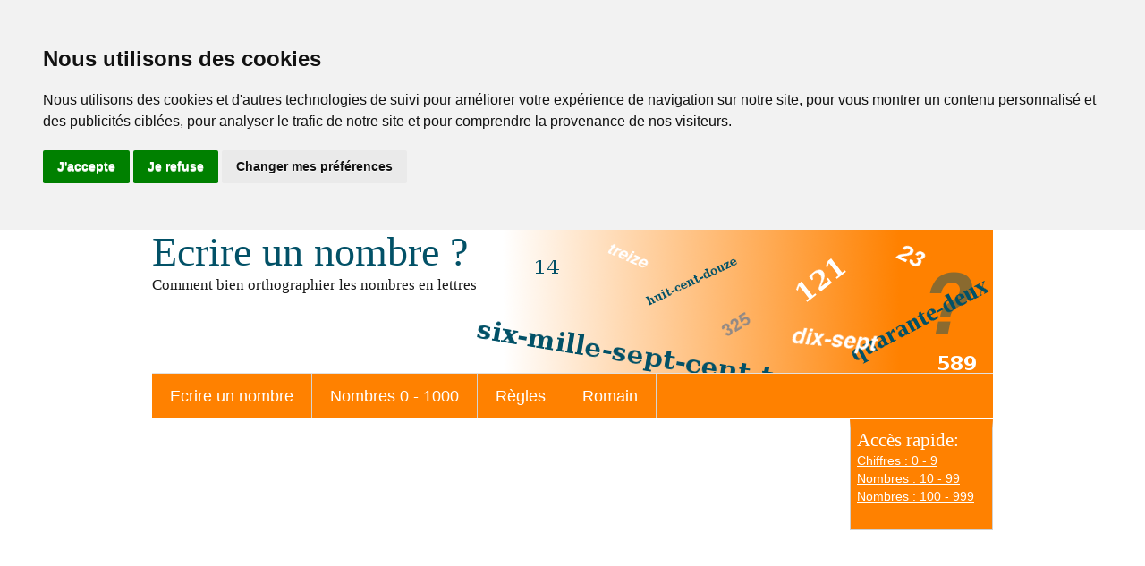

--- FILE ---
content_type: text/html
request_url: http://ecrire-nombre.com/ecrire-194.html
body_size: 4959
content:
<!DOCTYPE html PUBLIC "-//W3C//DTD XHTML 1.0 Strict//EN" "http://www.w3.org/TR/xhtml1/DTD/xhtml1-strict.dtd">
<!--[if lt IE 7 ]><html class="ie ie6" lang="en"> <![endif]-->
<!--[if IE 7 ]><html class="ie ie7" lang="en"> <![endif]-->
<!--[if IE 8 ]><html class="ie ie8" lang="en"> <![endif]-->
<!--[if (gte IE 9)|!(IE)]><!--><html lang="fr" xmlns="http://www.w3.org/1999/xhtml"> <!--<![endif]-->
<head>

	<!-- Basic Page Needs
  ================================================== -->
	<meta charset="utf-8">
	<title>Ecrire et orthographier 194</title>
	<meta name="author" content="">
	<meta name="robots" content="index,follow,all" />
	<meta name="keywords" content="écrire, nombre, orthographier, comment écrire, 194,cent-quatre-vingt-quatorze, lettres"/>
	<meta name="description" content=""/>
	<meta name="Classification" content=""/> 

	<!-- Mobile Specific Metas
  ================================================== -->
	<meta name="viewport" content="width=device-width, initial-scale=1, maximum-scale=1">

	<!-- CSS
  ================================================== -->
	<link rel="stylesheet" href="css/base.css">
	<link rel="stylesheet" href="css/skeleton.css">
	<link rel="stylesheet" href="css/layout.css">

	<!--[if lt IE 9]>
		<script src="http://html5shim.googlecode.com/svn/trunk/html5.js"></script>
	<![endif]-->

	<!-- Favicons
	================================================== -->
	<link rel="shortcut icon" type="image/x-icon" href="favicon.ico">

	<script type='text/javascript' src="js/prototype.js"></script>
	<script type='text/javascript' src="js/scriptaculous.js"></script>
		<script type="text/javascript">

  var _gaq = _gaq || [];
  _gaq.push(['_setAccount', 'UA-19875626-2']);
  _gaq.push(['_trackPageview']);

  (function() {
    var ga = document.createElement('script'); ga.type = 'text/javascript'; ga.async = true;
    ga.src = ('https:' == document.location.protocol ? 'https://ssl' : 'http://www') + '.google-analytics.com/ga.js';
    var s = document.getElementsByTagName('script')[0]; s.parentNode.insertBefore(ga, s);
  })();

</script>
<link rel="stylesheet" type="text/css" href="//cdnjs.cloudflare.com/ajax/libs/cookieconsent2/3.0.3/cookieconsent.min.css" />

<!-- Cookie Consent by TermsFeed -->
<script type="text/javascript" src="//www.termsfeed.com/public/cookie-consent/4.0.0/cookie-consent.js" charset="UTF-8"></script>
<script type="text/javascript" charset="UTF-8">
document.addEventListener('DOMContentLoaded', function () {
cookieconsent.run({"notice_banner_type":"headline","consent_type":"express","palette":"light","language":"fr","page_load_consent_levels":["strictly-necessary"],"notice_banner_reject_button_hide":false,"preferences_center_close_button_hide":false,"page_refresh_confirmation_buttons":false,"website_name":"ecrire-nombre.com"});
});
</script>
<!-- End Cookie Consent by TermsFeed -->
</head>
<script type="text/javascript">
	function onOff(texte) 
	{
		var test = document.getElementById(texte).style.display;
		if (test == "block") 
		{
			document.getElementById(texte).style.display = "none";
		}
		else 
		{
			document.getElementById(texte).style.display = "block";
		}
	}
	function loadFb (d, s, id) {
  		var js, fjs = d.getElementsByTagName(s)[0];
  		if (d.getElementById(id)) return;
  		js = d.createElement(s); js.id = id;
		js.src = "//connect.facebook.net/fr_FR/all.js#xfbml=1";
	  fjs.parentNode.insertBefore(js, fjs);
	}
	function loader (){
		/*loadFb (document, 'script', 'facebook-jssdk');*/
			}
</script>


<body onload="loader();">

	<!-- Primary Page Layout
	================================================== -->

	<div class="container">
		<div class="sixteen columns" id="header">
			<h1 class="remove-bottom">Ecrire un nombre ?</h1>
			<h5>Comment bien orthographier les nombres en lettres</h5>
		</div>
	</div>
	<div class="container" id="main-menu">
		
		<div class="sixteen columns">
		<div class="menuext" onclick='onOff("menu");'>
		</div>
			<ul id="menu" class="menu"><li><a href="index.html" title="Ecrire un nombre en toutes lettres">Ecrire un nombre</a></li>
<li><a href="nombre-0-1000.html" title="Ecriture et orthographe des nombres de 0 à 1000">Nombres 0 - 1000</a></li>
<li><a href="regles-ecriture-nombre.html" title="Les règles d'écriture des nombres">Règles</a></li>
<li><a href="chiffres-romains.html" title="Les chiffres romains">Romain</a></li>
</ul>
		</div>		
	</div>

	<div class="container" id="core">
		<div class="thirteen columns pubtop">
<script async src="//pagead2.googlesyndication.com/pagead/js/adsbygoogle.js"></script>
<!-- ecrire-nombre-3 -->
<ins class="adsbygoogle"
     style="display:block"
     data-ad-client="ca-pub-0341259555352355"
     data-ad-slot="9627409053"
     data-ad-format="auto"></ins>
<script>
(adsbygoogle = window.adsbygoogle || []).push({});
</script>
		</div>
		<div class="three columns">
			<div id="fastlink">
			<h3>Accès rapide: </h3>
			<ul>
    <li><a href="chiffres-0-9.html" title="Le détails des chiffres de zéro à neuf">Chiffres : 0 - 9</a></li>
    <li><a href="nombres-10-99.html" title="Accès à tous les nombres de dix à quatre-vingt-dix-neuf">Nombres : 10 - 99</a></li>
    <li><a href="nombres-100-999.html" title="Accès à tous les nombres de cent à neuf-cent-quatre-vingt-dix-neuf">Nombres : 100 - 999</a></li>
  </ul>
</div>
		</div>
		<div class="sixteen columns"><h1>Ecrire le nombre 194 en toutes lettres</h1></div><div class="seven columns"><div id="howtowrite">
<h2>Comment écrire 194 en lettres</h2><h3>En français <img src="images/france24.png" alt="En français" class="flagicon"/></h3><p>194 s'écrit en lettres : <strong>cent quatre-vingt-quatorze</strong></p><img src="images/warning16.png" alt="Attention" class="icontext"/><p class="littleinfo">L'orthographe donnée ci-dessus tient compte des règles d'écriture pour les nombres de la réforme de l'Académie Française en 1990.</p><h3>En belge et en suisse <img src="images/belgium24.png" alt="En belge" class="flagicon"/></h3><p>194 s'écrit : cent nonante-quatre</p><hr/><h3>En anglais <img src="images/uk24.png" alt="En anglais" class="flagicon"/></h3><p>194 se dit : one hundred ninety-four</p><hr/><h3>Chiffres romains <img src="images/romain24.png" alt="Casque romain" class="flagicon"/></h3><p>En chiffres romain, 194 s'écrit : CXCIV</p><hr/><a href="ecrire-194-plus.html" title="Plus de langues pour le nombre 194">Voir plus de langues pour écire 194</a> </div><div id="searchother">
<h2>Chercher l'orthographe d'un nombre</h2><img src="images/search32.png" alt="chercher un nombre" class="icontext"/><p>Pour connaitre l'écriture et l'orthographe d'un nombre, il suffit de le saisir ci-dessous.</p><form method="post" action="goto.php" id="searchform"><input type="number" placeholder="Nombre" min="0" max="9999999999999999" name="num"/><input type="submit" value="Chercher"/></form><hr/><div class="left"><a href="ecrire-193.html" title="Comment bien écrire et orthographier 193?">Précédent : 193</a></div><div class="right"><a href="ecrire-195.html" title="Comment bien écrire et orthographier 195?">Suivant : 195</a></div><div style="clear: both;"></div></div></div><div class="six columns alpha">
<div id="infos"><h2>Infos sur le nombre 194</h2><img src="images/maths24.png" class="icontext" alt="infos mathématique sur le nombre"/><p>Retrouver ci-dessous les informations sur le nombre cent quatre-vingt-quatorze : </p><p>194 est un nombre pair. 194 n'est pas un nombre premier.</p><table><tr><td>Racine carrée</td><td>13,928</td></tr><tr><td>Le carré</td><td>37 636</td></tr><tr><td>Premier</td><td>non</td></tr><tr><td>Premier suivant</td><td>197</td></tr></table><p>Les valeurs de 194 dans les différentes bases:</p>
<table><tr><td>Binaire</td><td>11000010</td></tr><tr><td>Octal</td><td>302</td></tr><tr><td>Hexadecimal</td><td>C2</td></tr></table></div>
<div id="pub3">
<script async src="http://pagead2.googlesyndication.com/pagead/js/adsbygoogle.js"></script>
<!-- ecrire-nombre-2 -->
<ins class="adsbygoogle"
     style="display:inline-block;width:336px;height:280px"
     data-ad-client="ca-pub-0341259555352355"
     data-ad-slot="8734714658"></ins>
<script>
(adsbygoogle = window.adsbygoogle || []).push({});
</script></div>
</div>
<div class="three columns omega" id="others"><p><a href="ecrire-3402.html" class="t8 c3" title="Comment bien écrire 3402">3402</a> <a href="ecrire-8299.html" class="t5 c1" title="Comment bien écrire 8299">8299</a> <a href="ecrire-7702.html" class="t5 c3" title="Comment bien écrire 7702">7702</a> <a href="ecrire-7473.html" class="t10 c2" title="Comment bien écrire 7473">7473</a> <a href="ecrire-1401.html" class="t11 c2" title="Comment bien écrire 1401">1401</a> <a href="ecrire-9967.html" class="t1 c2" title="Comment bien écrire 9967">9967</a> <a href="ecrire-9844.html" class="t7 c4" title="Comment bien écrire 9844">9844</a> <a href="ecrire-8897.html" class="t5 c1" title="Comment bien écrire 8897">8897</a> <a href="ecrire-740.html" class="t11 c2" title="Comment bien écrire 740">740</a> <a href="ecrire-7630.html" class="t8 c3" title="Comment bien écrire 7630">7630</a> <a href="ecrire-4853.html" class="t2 c1" title="Comment bien écrire 4853">4853</a> <a href="ecrire-7011.html" class="t6 c3" title="Comment bien écrire 7011">7011</a> <a href="ecrire-2121.html" class="t4 c4" title="Comment bien écrire 2121">2121</a> <a href="ecrire-6165.html" class="t2 c3" title="Comment bien écrire 6165">6165</a> <a href="ecrire-8779.html" class="t11 c3" title="Comment bien écrire 8779">8779</a> <a href="ecrire-1892.html" class="t12 c3" title="Comment bien écrire 1892">1892</a> <a href="ecrire-16.html" class="t12 c1" title="Comment bien écrire 16">16</a> <a href="ecrire-1061.html" class="t12 c3" title="Comment bien écrire 1061">1061</a> <a href="ecrire-3766.html" class="t11 c2" title="Comment bien écrire 3766">3766</a> <a href="ecrire-9374.html" class="t12 c1" title="Comment bien écrire 9374">9374</a> <a href="ecrire-1633.html" class="t9 c1" title="Comment bien écrire 1633">1633</a> <a href="ecrire-7341.html" class="t3 c3" title="Comment bien écrire 7341">7341</a> <a href="ecrire-6944.html" class="t11 c4" title="Comment bien écrire 6944">6944</a> <a href="ecrire-4133.html" class="t2 c1" title="Comment bien écrire 4133">4133</a> <a href="ecrire-155.html" class="t9 c4" title="Comment bien écrire 155">155</a> <a href="ecrire-6319.html" class="t8 c4" title="Comment bien écrire 6319">6319</a> <a href="ecrire-7675.html" class="t10 c4" title="Comment bien écrire 7675">7675</a> <a href="ecrire-2861.html" class="t10 c4" title="Comment bien écrire 2861">2861</a> <a href="ecrire-6940.html" class="t11 c3" title="Comment bien écrire 6940">6940</a> <a href="ecrire-7053.html" class="t4 c3" title="Comment bien écrire 7053">7053</a> <a href="ecrire-8723.html" class="t3 c2" title="Comment bien écrire 8723">8723</a> <a href="ecrire-5353.html" class="t5 c3" title="Comment bien écrire 5353">5353</a> <a href="ecrire-5242.html" class="t2 c2" title="Comment bien écrire 5242">5242</a> <a href="ecrire-6092.html" class="t10 c2" title="Comment bien écrire 6092">6092</a> <a href="ecrire-5375.html" class="t3 c1" title="Comment bien écrire 5375">5375</a> <a href="ecrire-4492.html" class="t3 c4" title="Comment bien écrire 4492">4492</a> <a href="ecrire-3411.html" class="t11 c3" title="Comment bien écrire 3411">3411</a> <a href="ecrire-1975.html" class="t8 c2" title="Comment bien écrire 1975">1975</a> <a href="ecrire-9081.html" class="t11 c1" title="Comment bien écrire 9081">9081</a> <a href="ecrire-5468.html" class="t8 c2" title="Comment bien écrire 5468">5468</a> <a href="ecrire-8768.html" class="t4 c3" title="Comment bien écrire 8768">8768</a> <a href="ecrire-3831.html" class="t3 c1" title="Comment bien écrire 3831">3831</a> <a href="ecrire-7671.html" class="t9 c1" title="Comment bien écrire 7671">7671</a> <a href="ecrire-2406.html" class="t3 c4" title="Comment bien écrire 2406">2406</a> <a href="ecrire-4205.html" class="t11 c1" title="Comment bien écrire 4205">4205</a> <a href="ecrire-1844.html" class="t5 c2" title="Comment bien écrire 1844">1844</a> <a href="ecrire-7216.html" class="t10 c1" title="Comment bien écrire 7216">7216</a> <a href="ecrire-335.html" class="t3 c4" title="Comment bien écrire 335">335</a> <a href="ecrire-2267.html" class="t5 c3" title="Comment bien écrire 2267">2267</a> <a href="ecrire-6774.html" class="t4 c2" title="Comment bien écrire 6774">6774</a> <a href="ecrire-3230.html" class="t10 c3" title="Comment bien écrire 3230">3230</a> <a href="ecrire-3270.html" class="t9 c3" title="Comment bien écrire 3270">3270</a> <a href="ecrire-4234.html" class="t1 c2" title="Comment bien écrire 4234">4234</a> <a href="ecrire-3065.html" class="t11 c3" title="Comment bien écrire 3065">3065</a> <a href="ecrire-3896.html" class="t2 c3" title="Comment bien écrire 3896">3896</a> <a href="ecrire-6884.html" class="t7 c4" title="Comment bien écrire 6884">6884</a> <a href="ecrire-8347.html" class="t9 c3" title="Comment bien écrire 8347">8347</a> <a href="ecrire-5959.html" class="t5 c4" title="Comment bien écrire 5959">5959</a> <a href="ecrire-2580.html" class="t6 c2" title="Comment bien écrire 2580">2580</a> <a href="ecrire-5153.html" class="t9 c3" title="Comment bien écrire 5153">5153</a> <a href="ecrire-727.html" class="t5 c2" title="Comment bien écrire 727">727</a> <a href="ecrire-8028.html" class="t9 c1" title="Comment bien écrire 8028">8028</a> <a href="ecrire-2407.html" class="t1 c1" title="Comment bien écrire 2407">2407</a> <a href="ecrire-9109.html" class="t6 c4" title="Comment bien écrire 9109">9109</a> <a href="ecrire-4222.html" class="t9 c1" title="Comment bien écrire 4222">4222</a> </p></div>
	</div>

	<div class="container" id="footer">			
			<div class="five columns" id="footer1">
		<img src="images/logo64.png" id="footerlogo"/>
		<h2>Acccès rapides</h2>
		<ul>
			<li><a href="derniers-nombres-demandes.html">Les derniers nombres</a></li>
                       <li><a href="livre-d-or.html">Le livre d'or</a></li>
                        <li><a href="ecrire-20.html">Ecrire le nombre 20</a></li>
			<li><a href="ecrire-80.html">Ecrire le nombre 80</a></li>
			<li><a href="ecrire-100.html">Ecrire le nombre 100</a></li>
			<li><a href="ecrire-1000.html">Ecrire le nombre 1000</a></li>
		</ul>
	</div>
	<div class="six columns">
		<img src="images/bugdroid64.png" id="footerdroid"/>
		<h2>Application Android</h2>
		<p>Pour vérifier, facilement, l'écriture d'un nombre, télécharger l'application android.</p>
<p><a href="https://play.google.com/store/apps/details?id=com.ecrire.nombre" title="application android écriture des nombres">Ecrire-nombre : l'application android</a></p>
	</div>
	<div class="five columns">
         <img src="images/share64.png" id="footershare"/>
		<h2>Partager</h2>
<p>Vous avez trouvé ce site utile, alors partagez le !</p>
 <p><a target="_blank" title="Twitter" href="https://twitter.com/share?url=http://www.ecrire-nombre.com&text=Ecrire%20les%20nombres&via=ecrire-nombre" rel="nofollow" onclick="javascript:window.open(this.href, '', 'menubar=no,toolbar=no,resizable=yes,scrollbars=yes,height=400,width=700');return false;"><img src="images/twitter_icon.png" alt="Twitter" /></a>
        <a target="_blank" title="Facebook" href="https://www.facebook.com/sharer.php?u=http://www.ecrire-nombre.com&t=Ecrire%20les%20nombres" rel="nofollow" onclick="javascript:window.open(this.href, '', 'menubar=no,toolbar=no,resizable=yes,scrollbars=yes,height=500,width=700');return false;"><img src="images/facebook_icon.png" alt="Facebook" /></a>
        <a target="_blank" title="Google +" href="https://plus.google.com/share?url=http://www.ecrire-nombre.com&hl=fr" rel="nofollow" onclick="javascript:window.open(this.href, '', 'menubar=no,toolbar=no,resizable=yes,scrollbars=yes,height=450,width=650');return false;"><img src="images/gplus_icon.png" alt="Google Plus" /></a>
        <a target="_blank" title="Linkedin" href="https://www.linkedin.com/shareArticle?mini=true&url=http://www.ecrire-nombre.com&title=Ecrire%20les%20nombres" rel="nofollow" onclick="javascript:window.open(this.href, '','menubar=no,toolbar=no,resizable=yes,scrollbars=yes,height=450,width=650');return false;"><img src="images/linkedin_icon.png" alt="Linkedin" /></a>
        <a target="_blank" title="Envoyer par mail" href="mailto:?subject=Ecrire%20les%20nombres&body=http://www.ecrire-nombre.com" rel="nofollow"><img src="images/email_icon.png" alt="email" /></a></p>
<h2>Flux RSS</h2>
<p>Accéder au <a href="rss.xml" title="Flux RSS derniers nombres">flux RSS</a> des derniers nombres demandés</p>
        </div>
	<div class="sixteen columns footerbottom">
		<hr/>
                <p>Fini de chercher l'orthographe d'un nombre. <em>Ecrire-Nombre.com</em> permet de retrouver l'écriture en toutes lettres des nombres.</p>
		<p>© 2014-2015 Ecrire-Nombre.com, tous droits réservés. - <a href="sitemap.html" title="Plan du site de l'écriture des nombres">Plan du site</a></p>
	</div>
	
	</div>		
	

<!-- End Document
================================================== -->
</body>
</html>


--- FILE ---
content_type: text/html; charset=utf-8
request_url: https://www.google.com/recaptcha/api2/aframe
body_size: 265
content:
<!DOCTYPE HTML><html><head><meta http-equiv="content-type" content="text/html; charset=UTF-8"></head><body><script nonce="w67coYZDFWaeQ7O-oi78ig">/** Anti-fraud and anti-abuse applications only. See google.com/recaptcha */ try{var clients={'sodar':'https://pagead2.googlesyndication.com/pagead/sodar?'};window.addEventListener("message",function(a){try{if(a.source===window.parent){var b=JSON.parse(a.data);var c=clients[b['id']];if(c){var d=document.createElement('img');d.src=c+b['params']+'&rc='+(localStorage.getItem("rc::a")?sessionStorage.getItem("rc::b"):"");window.document.body.appendChild(d);sessionStorage.setItem("rc::e",parseInt(sessionStorage.getItem("rc::e")||0)+1);localStorage.setItem("rc::h",'1769914815068');}}}catch(b){}});window.parent.postMessage("_grecaptcha_ready", "*");}catch(b){}</script></body></html>